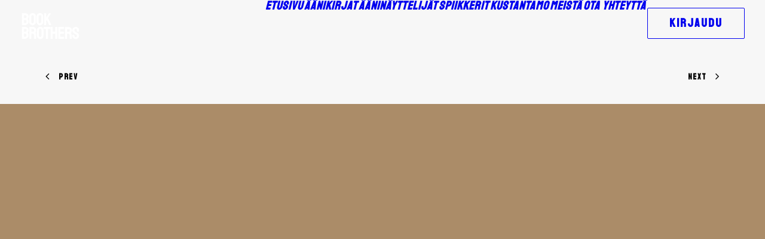

--- FILE ---
content_type: text/html; charset=UTF-8
request_url: https://bookbrothers.fi/voice_over/joe-absolom/
body_size: 18405
content:
<!DOCTYPE html>
<html class="no-touch" lang="fi" xmlns="http://www.w3.org/1999/xhtml">
<head>
<meta http-equiv="Content-Type" content="text/html; charset=UTF-8">
<meta name="viewport" content="width=device-width, initial-scale=1">
<link rel="profile" href="http://gmpg.org/xfn/11">
<link rel="pingback" href="https://bookbrothers.fi/xmlrpc.php">
<meta name='robots' content='index, follow, max-image-preview:large, max-snippet:-1, max-video-preview:-1' />

	<!-- This site is optimized with the Yoast SEO Premium plugin v26.7 (Yoast SEO v26.8-RC7) - https://yoast.com/product/yoast-seo-premium-wordpress/ -->
	<title>Joe Absolom - bookbrothers.fi</title>
	<link rel="canonical" href="https://bookbrothers.fi/voice_over/joe-absolom/" />
	<meta property="og:locale" content="fi_FI" />
	<meta property="og:type" content="article" />
	<meta property="og:title" content="Joe Absolom" />
	<meta property="og:url" content="https://bookbrothers.fi/voice_over/joe-absolom/" />
	<meta property="og:site_name" content="bookbrothers.fi" />
	<meta property="og:image" content="https://bookbrothers.fi/wp-content/uploads/2023/07/JOE-ABSOLOM.jpeg" />
	<meta property="og:image:width" content="146" />
	<meta property="og:image:height" content="146" />
	<meta property="og:image:type" content="image/jpeg" />
	<meta name="twitter:card" content="summary_large_image" />
	<script type="application/ld+json" class="yoast-schema-graph">{"@context":"https://schema.org","@graph":[{"@type":"WebPage","@id":"https://bookbrothers.fi/voice_over/joe-absolom/","url":"https://bookbrothers.fi/voice_over/joe-absolom/","name":"Joe Absolom - bookbrothers.fi","isPartOf":{"@id":"https://bookbrothers.fi/#website"},"primaryImageOfPage":{"@id":"https://bookbrothers.fi/voice_over/joe-absolom/#primaryimage"},"image":{"@id":"https://bookbrothers.fi/voice_over/joe-absolom/#primaryimage"},"thumbnailUrl":"https://bookbrothers.fi/wp-content/uploads/2023/07/JOE-ABSOLOM.jpeg","datePublished":"2023-07-31T11:07:36+00:00","breadcrumb":{"@id":"https://bookbrothers.fi/voice_over/joe-absolom/#breadcrumb"},"inLanguage":"fi","potentialAction":[{"@type":"ReadAction","target":["https://bookbrothers.fi/voice_over/joe-absolom/"]}]},{"@type":"ImageObject","inLanguage":"fi","@id":"https://bookbrothers.fi/voice_over/joe-absolom/#primaryimage","url":"https://bookbrothers.fi/wp-content/uploads/2023/07/JOE-ABSOLOM.jpeg","contentUrl":"https://bookbrothers.fi/wp-content/uploads/2023/07/JOE-ABSOLOM.jpeg","width":146,"height":146},{"@type":"BreadcrumbList","@id":"https://bookbrothers.fi/voice_over/joe-absolom/#breadcrumb","itemListElement":[{"@type":"ListItem","position":1,"name":"Home","item":"https://bookbrothers.fi/"},{"@type":"ListItem","position":2,"name":"Joe Absolom"}]},{"@type":"WebSite","@id":"https://bookbrothers.fi/#website","url":"https://bookbrothers.fi/","name":"bookbrothers.fi","description":"","potentialAction":[{"@type":"SearchAction","target":{"@type":"EntryPoint","urlTemplate":"https://bookbrothers.fi/?s={search_term_string}"},"query-input":{"@type":"PropertyValueSpecification","valueRequired":true,"valueName":"search_term_string"}}],"inLanguage":"fi"}]}</script>
	<!-- / Yoast SEO Premium plugin. -->


<link rel='dns-prefetch' href='//www.googletagmanager.com' />
<link rel='dns-prefetch' href='//fonts.googleapis.com' />
<link rel="alternate" type="application/rss+xml" title="bookbrothers.fi &raquo; syöte" href="https://bookbrothers.fi/feed/" />
<link rel="alternate" type="application/rss+xml" title="bookbrothers.fi &raquo; kommenttien syöte" href="https://bookbrothers.fi/comments/feed/" />
<link rel="alternate" title="oEmbed (JSON)" type="application/json+oembed" href="https://bookbrothers.fi/wp-json/oembed/1.0/embed?url=https%3A%2F%2Fbookbrothers.fi%2Fvoice_over%2Fjoe-absolom%2F" />
<link rel="alternate" title="oEmbed (XML)" type="text/xml+oembed" href="https://bookbrothers.fi/wp-json/oembed/1.0/embed?url=https%3A%2F%2Fbookbrothers.fi%2Fvoice_over%2Fjoe-absolom%2F&#038;format=xml" />
<style id='wp-img-auto-sizes-contain-inline-css' type='text/css'>
img:is([sizes=auto i],[sizes^="auto," i]){contain-intrinsic-size:3000px 1500px}
/*# sourceURL=wp-img-auto-sizes-contain-inline-css */
</style>
<link rel='stylesheet' id='tsvg-block-css-css' href='https://bookbrothers.fi/wp-content/plugins/gallery-videos/admin/css/tsvg-block.css?ver=2.4.9' type='text/css' media='all' />
<style id='wp-emoji-styles-inline-css' type='text/css'>

	img.wp-smiley, img.emoji {
		display: inline !important;
		border: none !important;
		box-shadow: none !important;
		height: 1em !important;
		width: 1em !important;
		margin: 0 0.07em !important;
		vertical-align: -0.1em !important;
		background: none !important;
		padding: 0 !important;
	}
/*# sourceURL=wp-emoji-styles-inline-css */
</style>
<link rel='stylesheet' id='wp-block-library-css' href='https://bookbrothers.fi/wp-includes/css/dist/block-library/style.min.css?ver=6.9' type='text/css' media='all' />
<style id='global-styles-inline-css' type='text/css'>
:root{--wp--preset--aspect-ratio--square: 1;--wp--preset--aspect-ratio--4-3: 4/3;--wp--preset--aspect-ratio--3-4: 3/4;--wp--preset--aspect-ratio--3-2: 3/2;--wp--preset--aspect-ratio--2-3: 2/3;--wp--preset--aspect-ratio--16-9: 16/9;--wp--preset--aspect-ratio--9-16: 9/16;--wp--preset--color--black: #000000;--wp--preset--color--cyan-bluish-gray: #abb8c3;--wp--preset--color--white: #ffffff;--wp--preset--color--pale-pink: #f78da7;--wp--preset--color--vivid-red: #cf2e2e;--wp--preset--color--luminous-vivid-orange: #ff6900;--wp--preset--color--luminous-vivid-amber: #fcb900;--wp--preset--color--light-green-cyan: #7bdcb5;--wp--preset--color--vivid-green-cyan: #00d084;--wp--preset--color--pale-cyan-blue: #8ed1fc;--wp--preset--color--vivid-cyan-blue: #0693e3;--wp--preset--color--vivid-purple: #9b51e0;--wp--preset--gradient--vivid-cyan-blue-to-vivid-purple: linear-gradient(135deg,rgb(6,147,227) 0%,rgb(155,81,224) 100%);--wp--preset--gradient--light-green-cyan-to-vivid-green-cyan: linear-gradient(135deg,rgb(122,220,180) 0%,rgb(0,208,130) 100%);--wp--preset--gradient--luminous-vivid-amber-to-luminous-vivid-orange: linear-gradient(135deg,rgb(252,185,0) 0%,rgb(255,105,0) 100%);--wp--preset--gradient--luminous-vivid-orange-to-vivid-red: linear-gradient(135deg,rgb(255,105,0) 0%,rgb(207,46,46) 100%);--wp--preset--gradient--very-light-gray-to-cyan-bluish-gray: linear-gradient(135deg,rgb(238,238,238) 0%,rgb(169,184,195) 100%);--wp--preset--gradient--cool-to-warm-spectrum: linear-gradient(135deg,rgb(74,234,220) 0%,rgb(151,120,209) 20%,rgb(207,42,186) 40%,rgb(238,44,130) 60%,rgb(251,105,98) 80%,rgb(254,248,76) 100%);--wp--preset--gradient--blush-light-purple: linear-gradient(135deg,rgb(255,206,236) 0%,rgb(152,150,240) 100%);--wp--preset--gradient--blush-bordeaux: linear-gradient(135deg,rgb(254,205,165) 0%,rgb(254,45,45) 50%,rgb(107,0,62) 100%);--wp--preset--gradient--luminous-dusk: linear-gradient(135deg,rgb(255,203,112) 0%,rgb(199,81,192) 50%,rgb(65,88,208) 100%);--wp--preset--gradient--pale-ocean: linear-gradient(135deg,rgb(255,245,203) 0%,rgb(182,227,212) 50%,rgb(51,167,181) 100%);--wp--preset--gradient--electric-grass: linear-gradient(135deg,rgb(202,248,128) 0%,rgb(113,206,126) 100%);--wp--preset--gradient--midnight: linear-gradient(135deg,rgb(2,3,129) 0%,rgb(40,116,252) 100%);--wp--preset--font-size--small: 13px;--wp--preset--font-size--medium: 20px;--wp--preset--font-size--large: 36px;--wp--preset--font-size--x-large: 42px;--wp--preset--spacing--20: 0.44rem;--wp--preset--spacing--30: 0.67rem;--wp--preset--spacing--40: 1rem;--wp--preset--spacing--50: 1.5rem;--wp--preset--spacing--60: 2.25rem;--wp--preset--spacing--70: 3.38rem;--wp--preset--spacing--80: 5.06rem;--wp--preset--shadow--natural: 6px 6px 9px rgba(0, 0, 0, 0.2);--wp--preset--shadow--deep: 12px 12px 50px rgba(0, 0, 0, 0.4);--wp--preset--shadow--sharp: 6px 6px 0px rgba(0, 0, 0, 0.2);--wp--preset--shadow--outlined: 6px 6px 0px -3px rgb(255, 255, 255), 6px 6px rgb(0, 0, 0);--wp--preset--shadow--crisp: 6px 6px 0px rgb(0, 0, 0);}:where(.is-layout-flex){gap: 0.5em;}:where(.is-layout-grid){gap: 0.5em;}body .is-layout-flex{display: flex;}.is-layout-flex{flex-wrap: wrap;align-items: center;}.is-layout-flex > :is(*, div){margin: 0;}body .is-layout-grid{display: grid;}.is-layout-grid > :is(*, div){margin: 0;}:where(.wp-block-columns.is-layout-flex){gap: 2em;}:where(.wp-block-columns.is-layout-grid){gap: 2em;}:where(.wp-block-post-template.is-layout-flex){gap: 1.25em;}:where(.wp-block-post-template.is-layout-grid){gap: 1.25em;}.has-black-color{color: var(--wp--preset--color--black) !important;}.has-cyan-bluish-gray-color{color: var(--wp--preset--color--cyan-bluish-gray) !important;}.has-white-color{color: var(--wp--preset--color--white) !important;}.has-pale-pink-color{color: var(--wp--preset--color--pale-pink) !important;}.has-vivid-red-color{color: var(--wp--preset--color--vivid-red) !important;}.has-luminous-vivid-orange-color{color: var(--wp--preset--color--luminous-vivid-orange) !important;}.has-luminous-vivid-amber-color{color: var(--wp--preset--color--luminous-vivid-amber) !important;}.has-light-green-cyan-color{color: var(--wp--preset--color--light-green-cyan) !important;}.has-vivid-green-cyan-color{color: var(--wp--preset--color--vivid-green-cyan) !important;}.has-pale-cyan-blue-color{color: var(--wp--preset--color--pale-cyan-blue) !important;}.has-vivid-cyan-blue-color{color: var(--wp--preset--color--vivid-cyan-blue) !important;}.has-vivid-purple-color{color: var(--wp--preset--color--vivid-purple) !important;}.has-black-background-color{background-color: var(--wp--preset--color--black) !important;}.has-cyan-bluish-gray-background-color{background-color: var(--wp--preset--color--cyan-bluish-gray) !important;}.has-white-background-color{background-color: var(--wp--preset--color--white) !important;}.has-pale-pink-background-color{background-color: var(--wp--preset--color--pale-pink) !important;}.has-vivid-red-background-color{background-color: var(--wp--preset--color--vivid-red) !important;}.has-luminous-vivid-orange-background-color{background-color: var(--wp--preset--color--luminous-vivid-orange) !important;}.has-luminous-vivid-amber-background-color{background-color: var(--wp--preset--color--luminous-vivid-amber) !important;}.has-light-green-cyan-background-color{background-color: var(--wp--preset--color--light-green-cyan) !important;}.has-vivid-green-cyan-background-color{background-color: var(--wp--preset--color--vivid-green-cyan) !important;}.has-pale-cyan-blue-background-color{background-color: var(--wp--preset--color--pale-cyan-blue) !important;}.has-vivid-cyan-blue-background-color{background-color: var(--wp--preset--color--vivid-cyan-blue) !important;}.has-vivid-purple-background-color{background-color: var(--wp--preset--color--vivid-purple) !important;}.has-black-border-color{border-color: var(--wp--preset--color--black) !important;}.has-cyan-bluish-gray-border-color{border-color: var(--wp--preset--color--cyan-bluish-gray) !important;}.has-white-border-color{border-color: var(--wp--preset--color--white) !important;}.has-pale-pink-border-color{border-color: var(--wp--preset--color--pale-pink) !important;}.has-vivid-red-border-color{border-color: var(--wp--preset--color--vivid-red) !important;}.has-luminous-vivid-orange-border-color{border-color: var(--wp--preset--color--luminous-vivid-orange) !important;}.has-luminous-vivid-amber-border-color{border-color: var(--wp--preset--color--luminous-vivid-amber) !important;}.has-light-green-cyan-border-color{border-color: var(--wp--preset--color--light-green-cyan) !important;}.has-vivid-green-cyan-border-color{border-color: var(--wp--preset--color--vivid-green-cyan) !important;}.has-pale-cyan-blue-border-color{border-color: var(--wp--preset--color--pale-cyan-blue) !important;}.has-vivid-cyan-blue-border-color{border-color: var(--wp--preset--color--vivid-cyan-blue) !important;}.has-vivid-purple-border-color{border-color: var(--wp--preset--color--vivid-purple) !important;}.has-vivid-cyan-blue-to-vivid-purple-gradient-background{background: var(--wp--preset--gradient--vivid-cyan-blue-to-vivid-purple) !important;}.has-light-green-cyan-to-vivid-green-cyan-gradient-background{background: var(--wp--preset--gradient--light-green-cyan-to-vivid-green-cyan) !important;}.has-luminous-vivid-amber-to-luminous-vivid-orange-gradient-background{background: var(--wp--preset--gradient--luminous-vivid-amber-to-luminous-vivid-orange) !important;}.has-luminous-vivid-orange-to-vivid-red-gradient-background{background: var(--wp--preset--gradient--luminous-vivid-orange-to-vivid-red) !important;}.has-very-light-gray-to-cyan-bluish-gray-gradient-background{background: var(--wp--preset--gradient--very-light-gray-to-cyan-bluish-gray) !important;}.has-cool-to-warm-spectrum-gradient-background{background: var(--wp--preset--gradient--cool-to-warm-spectrum) !important;}.has-blush-light-purple-gradient-background{background: var(--wp--preset--gradient--blush-light-purple) !important;}.has-blush-bordeaux-gradient-background{background: var(--wp--preset--gradient--blush-bordeaux) !important;}.has-luminous-dusk-gradient-background{background: var(--wp--preset--gradient--luminous-dusk) !important;}.has-pale-ocean-gradient-background{background: var(--wp--preset--gradient--pale-ocean) !important;}.has-electric-grass-gradient-background{background: var(--wp--preset--gradient--electric-grass) !important;}.has-midnight-gradient-background{background: var(--wp--preset--gradient--midnight) !important;}.has-small-font-size{font-size: var(--wp--preset--font-size--small) !important;}.has-medium-font-size{font-size: var(--wp--preset--font-size--medium) !important;}.has-large-font-size{font-size: var(--wp--preset--font-size--large) !important;}.has-x-large-font-size{font-size: var(--wp--preset--font-size--x-large) !important;}
/*# sourceURL=global-styles-inline-css */
</style>

<style id='classic-theme-styles-inline-css' type='text/css'>
/*! This file is auto-generated */
.wp-block-button__link{color:#fff;background-color:#32373c;border-radius:9999px;box-shadow:none;text-decoration:none;padding:calc(.667em + 2px) calc(1.333em + 2px);font-size:1.125em}.wp-block-file__button{background:#32373c;color:#fff;text-decoration:none}
/*# sourceURL=/wp-includes/css/classic-themes.min.css */
</style>
<link rel='stylesheet' id='contact-form-7-css' href='https://bookbrothers.fi/wp-content/plugins/contact-form-7/includes/css/styles.css?ver=6.1.4' type='text/css' media='all' />
<link rel='stylesheet' id='tsvg-fonts-css' href='https://bookbrothers.fi/wp-content/plugins/gallery-videos/public/css/tsvg-fonts.css?ver=2.4.9' type='text/css' media='all' />
<link rel='stylesheet' id='uncodefont-google-css' href='//fonts.googleapis.com/css?family=Staatliches%3Aregular%7CSpectral%3A200%2C200italic%2C300%2C300italic%2Cregular%2Citalic%2C500%2C500italic%2C600%2C600italic%2C700%2C700italic%2C800%2C800italic%7CPoppins%3A100%2C100italic%2C200%2C200italic%2C300%2C300italic%2Cregular%2Citalic%2C500%2C500italic%2C600%2C600italic%2C700%2C700italic%2C800%2C800italic%2C900%2C900italic&#038;subset=latin%2Clatin-ext%2Ccyrillic%2Cvietnamese%2Cdevanagari&#038;ver=2.8.7' type='text/css' media='all' />
<link rel='stylesheet' id='uncode-privacy-css' href='https://bookbrothers.fi/wp-content/plugins/uncode-privacy/assets/css/uncode-privacy-public.css?ver=2.2.7' type='text/css' media='all' />
<link rel='stylesheet' id='wpml-legacy-dropdown-0-css' href='https://bookbrothers.fi/wp-content/plugins/sitepress-multilingual-cms/templates/language-switchers/legacy-dropdown/style.min.css?ver=1' type='text/css' media='all' />
<link rel='stylesheet' id='wpml-legacy-horizontal-list-0-css' href='https://bookbrothers.fi/wp-content/plugins/sitepress-multilingual-cms/templates/language-switchers/legacy-list-horizontal/style.min.css?ver=1' type='text/css' media='all' />
<style id='wpml-legacy-horizontal-list-0-inline-css' type='text/css'>
.wpml-ls-statics-footer a, .wpml-ls-statics-footer .wpml-ls-sub-menu a, .wpml-ls-statics-footer .wpml-ls-sub-menu a:link, .wpml-ls-statics-footer li:not(.wpml-ls-current-language) .wpml-ls-link, .wpml-ls-statics-footer li:not(.wpml-ls-current-language) .wpml-ls-link:link {color:#444444;background-color:#ffffff;}.wpml-ls-statics-footer .wpml-ls-sub-menu a:hover,.wpml-ls-statics-footer .wpml-ls-sub-menu a:focus, .wpml-ls-statics-footer .wpml-ls-sub-menu a:link:hover, .wpml-ls-statics-footer .wpml-ls-sub-menu a:link:focus {color:#000000;background-color:#eeeeee;}.wpml-ls-statics-footer .wpml-ls-current-language > a {color:#444444;background-color:#ffffff;}.wpml-ls-statics-footer .wpml-ls-current-language:hover>a, .wpml-ls-statics-footer .wpml-ls-current-language>a:focus {color:#000000;background-color:#eeeeee;}
/*# sourceURL=wpml-legacy-horizontal-list-0-inline-css */
</style>
<link rel='stylesheet' id='wpml-menu-item-0-css' href='https://bookbrothers.fi/wp-content/plugins/sitepress-multilingual-cms/templates/language-switchers/menu-item/style.min.css?ver=1' type='text/css' media='all' />
<link rel='stylesheet' id='uncode-style-css' href='https://bookbrothers.fi/wp-content/themes/uncode/library/css/style.css?ver=1816803704' type='text/css' media='all' />
<style id='uncode-style-inline-css' type='text/css'>

@media (min-width: 960px) { 
		.limit-width { max-width: 1200px; margin: auto;}
		.menu-container:not(.grid-filters) .menu-horizontal ul.menu-smart .megamenu-block-wrapper > .vc_row[data-parent="true"].limit-width:not(.row-parent-limit) { max-width: calc(1200px - 72px); }
		}
body.menu-custom-padding .col-lg-0.logo-container, body.menu-custom-padding .col-lg-2.logo-container, body.menu-custom-padding .col-lg-12 .logo-container, body.menu-custom-padding .col-lg-4.logo-container { padding-top: 9px; padding-bottom: 9px; }
body.menu-custom-padding .col-lg-0.logo-container.shrinked, body.menu-custom-padding .col-lg-2.logo-container.shrinked, body.menu-custom-padding .col-lg-12 .logo-container.shrinked, body.menu-custom-padding .col-lg-4.logo-container.shrinked { padding-top: 0px; padding-bottom: 0px; }
@media (max-width: 959px) { body.menu-custom-padding .menu-container .logo-container { padding-top: 0px !important; padding-bottom: 0px !important; } }
#changer-back-color { transition: background-color 1000ms cubic-bezier(0.25, 1, 0.5, 1) !important; } #changer-back-color > div { transition: opacity 1000ms cubic-bezier(0.25, 1, 0.5, 1) !important; } body.bg-changer-init.disable-hover .main-wrapper .style-light,  body.bg-changer-init.disable-hover .main-wrapper .style-light h1,  body.bg-changer-init.disable-hover .main-wrapper .style-light h2, body.bg-changer-init.disable-hover .main-wrapper .style-light h3, body.bg-changer-init.disable-hover .main-wrapper .style-light h4, body.bg-changer-init.disable-hover .main-wrapper .style-light h5, body.bg-changer-init.disable-hover .main-wrapper .style-light h6, body.bg-changer-init.disable-hover .main-wrapper .style-light a, body.bg-changer-init.disable-hover .main-wrapper .style-dark, body.bg-changer-init.disable-hover .main-wrapper .style-dark h1, body.bg-changer-init.disable-hover .main-wrapper .style-dark h2, body.bg-changer-init.disable-hover .main-wrapper .style-dark h3, body.bg-changer-init.disable-hover .main-wrapper .style-dark h4, body.bg-changer-init.disable-hover .main-wrapper .style-dark h5, body.bg-changer-init.disable-hover .main-wrapper .style-dark h6, body.bg-changer-init.disable-hover .main-wrapper .style-dark a { transition: color 1000ms cubic-bezier(0.25, 1, 0.5, 1) !important; }
/*# sourceURL=uncode-style-inline-css */
</style>
<link rel='stylesheet' id='uncode-icons-css' href='https://bookbrothers.fi/wp-content/themes/uncode/library/css/uncode-icons.css?ver=1816803704' type='text/css' media='all' />
<link rel='stylesheet' id='uncode-custom-style-css' href='https://bookbrothers.fi/wp-content/themes/uncode/library/css/style-custom.css?ver=1816803704' type='text/css' media='all' />
<style id='uncode-custom-style-inline-css' type='text/css'>
.sidebar, .sl-bubble{font-family:Staatliches, -apple-system,BlinkMacSystemFont,"Segoe UI",Roboto,Oxygen-Sans,Ubuntu,Cantarell,"Helvetica Neue",sans-serif !important;}#shortlistsubmit{float:none;}.dontshow {display:none !important;}.popup{font-family:Poppins !important;position:fixed;top:0;bottom:0;left:0;right:0;background:rgba(0, 0, 0, 0.7);visibility:hidden;opacity:1.0;z-index:10002;overflow-y:scroll;}.popup form input,.popup form textarea{font-size:16px;}#mainosrefet {padding-left:60px !important;background-color:#e6e0d3 !important;}.popup-inner{margin:70px auto;padding:20px;background:#ab8c68;border-radius:5px;width:50%;position:relative;}@media only screen and (max-width:1000px) {.popup-inner{ width:75%;}}.popup-close{position:absolute;right:0;top:0;font-size:20px;}.popup form label{color:white;}.popup form textarea{color:black;}.popup form input{color:black;max-width:100%;}.sl-bubble{cursor:pointer;position:fixed;bottom:10%;width:30%;min-width:150px;max-width:150px;right:0;padding:10px;color:black;text-transform:uppercase;background:cyan;border-radius:10px;visibility:hidden;opacity:1.0;z-index:9;}.sl-bubble>div {display:inline-block;}.sl-bubble-title{right:20px;position:absolute;font-size:18px;}#slclear,#slshare{display:inline-block;}#requestpricing{background:cyan;}#sl-bubble-number{background:url("https://bookbrothers.fi/wp-content/uploads/2023/08/heart-full.svg");width:24px;background-size:contain;height:24px;display:inline-block;text-align:center;font-weight:300;font-family:Spectral, -apple-system,BlinkMacSystemFont,"Segoe UI",Roboto,Oxygen-Sans,Ubuntu,Cantarell,"Helvetica Neue",sans-serif;}.sidebar{position:fixed;top:20%;bottom:10%;width:30%;min-width:250px;max-width:350px;right:0;background:#eeeeee;border-radius:16px 0 0 16px;visibility:hidden;opacity:1.0;z-index:9;overflow-y:auto;text-transform:uppercase;}#sl-sidebar-close {margin:0;}.shortlist-view{padding:10px;right:0;position:relative;margin-top:30px;}.shortlist-view>div{border-radius:5px;background:#e3dacc;margin:5px;padding:5px;text-align:center;}.shortlist-view>div>div,.shortlist-view>div>button{display:inline-block;}.sl-play{width:15%;background:none;}.sl-play:before{content:"\e098";font-family:'uncodeicon';}.playing:before{content:"\f04c";font-family:'uncodeicon';}.sl-entry-name{width:70%;}.sl-remove{width:15%;background:none;}.sl-remove:before{content:"\f00d";font-family:'uncodeicon';}.sidebar button {display:block;border-radius:5px;}.sidebar>button{margin:10px;padding:5px;background:#e3dacc;}.vo-inputs {padding-right:24px;}.fwpl-layout.el-9ojqw9 .fwpl-result {padding:10px !important;}.fwpl-item.va-name {margin-left:11px;}#vo-cont {max-width:1000px;margin:0 auto;}.pager-cont {width:100%;padding:10px;}.vo-share, .aboutme, .vo-sl {display:inline-block;min-width:24px;cursor:pointer;}.vo-sl {width:24px;}.vo-share {float:right;}.aboutme-content {display:none;}.aboutme img {width:24px;}.aboutme div {display:inline-block;padding:0px 8px;margin:0;line-height:24px;height:24px;vertical-align:top;}.vofooter {width:100%;padding:11px 15px 0px 11px !important;}.voimg {}.voimg img {border-radius:50%;}#logos {display:grid;justify-content:center;grid-template-columns:auto auto auto auto auto auto auto auto;align-content:center;align-items:center;gap:16px;}.mejs-controls a.mejs-horizontal-volume-slider {display:none !important;}.mejs-container .mejs-controls div {background-color:white !important;background-color:#ab8c68 !important;}.mejs-container .mejs-controls {background-color:transparent !important;}.mejs-controls .mejs-play button:before {color:white;text-indent:5px;}.mejs-container .mejs-controls .mejs-time span {color:white;padding-left:10px;}.mejs-mediaelement {background:white;background-color:#ab8c68 !important;}.mejs__player {width:100% !important;}.mejs-controls .mejs-mute button:before,.mejs-controls .mejs-pause button:before,.mejs-controls .mejs-unmute button:before{color:white;}.mejs-controls .mejs-time-rail .mejs-time-current {background:black;}.mejs-controls .mejs-time-rail .mejs-time-total {background:white;}.fcomplete-wrap {z-index:1000;}#maincta {color:#ab8c68 !important;;padding:26px !important;}#maincta:hover {color:white !important;}#maincta-lohko {color:#ab8c68 !important;;padding:26px !important;letter-spacing:0.5px;}#maincta-lohko:hover {color:white !important;}body:not(.menu-force-opacity):not(.menu-scroll-transparency:not(.navbar-hover)) .menu-primary.is_stuck:not(.menu-mobile-transparent) .menu-container {box-shadow:none !important;}.facetwp-template{text-align:left !important;}.facetwp-facet.facetwp-facet-voice_actor_age.facetwp-type-dropdown{width:150px;}.fwpl-layout.el-9ojqw9 {grid-gap:30px !important;}.facetwp-facet.facetwp-facet-pager_.facetwp-type-pager {text-align:center;}input.facetwp-autocomplete.fcomplete-enabled {display:inline-block;text-align:center;}.menu-overlay .vmenu-container span.menu-item-description {padding-top:0 !important;margin-bottom:0 !important;}::-webkit-credentials-auto-fill-button {visibility:hidden;position:absolute;right:0;}body[class*=hmenu-]:not(.hormenu-position-right) .menu-borders:not(.needs-after):not(.menu-h-borders) .navbar-nav:not(.navbar-cta) + .navbar-nav-last > *:first-child, body[class*=hmenu-]:not(.hormenu-position-right) .menu-borders:not(.needs-after):not(.menu-h-borders) .navbar-nav + .navbar-cta:not(.hmenu-center-split-child) > *:first-child {border-left-style:none;}.style-color-163930-bg {background-color:transparent;}.row-menu-inner > div:not(.logo-container) {padding-right:80px;}.tmb .t-entry-visual { }.tmb .t-entry-visual img {padding:0;}.t-entry-meta span {font-size:14px !important;font-style:normal;}h3.t-entry-title.h6.title-scale {font-size:20px;font-style:italic;}.font-family-menu, .menu-container:not(.grid-filters) ul.menu-smart, .top-menu.top-menu-enhanced ul.menu-smart, .menu-container:not(.grid-filters) ul.menu-smart a:not(.social-menu-link):not(.vc_control-btn), .top-menu.top-menu-enhanced ul.menu-smart a:not(.social-menu-link):not(.vc_control-btn), .burger-label, .overlay .overlay-search-wrapper .search-container form .search-container-inner input {font-style:italic;}.t-entry-meta {font-family:Staatliches, -apple-system,BlinkMacSystemFont,"Segoe UI",Roboto,Oxygen-Sans,Ubuntu,Cantarell,"Helvetica Neue",sans-serif;font-size:20px !important;font-style:italic;}.tmb .t-entry p.t-entry-meta span, .tmb .t-entry p.t-entry-comments, .tmb .t-entry p.t-entry-author span.tmb-username-wrap {font-size:20px;}.double-gutter > div > .tmb, .double-gutter > .owl-carousel .tmb {padding-right:0px !important;}.tmb .t-entry-text {text-align:left !important;}input.wpcf7-form-control.wpcf7-text.wpcf7-validates-as-required.form-fluid::placeholder {color:black;font-family:'Staatliches';padding:13px;}.post-password-form input[type="password"] {display:block !important;color:black;}form input[type="submit"] {width:auto !important;color:black;}form.post-password-form p {text-align:left !important;color:white;}img.wp-image-75 {padding-left:25px !important;width:60%;}.text-small, .text-small > * {font-size:12px;}a[href^="mailto:"]{ color:white;text-decoration:underline;}a.pushed.lbox-trigger-item {pointer-events:none;}.tmb .t-entry p.t-entry-meta span {display:block;font-weight:600;font-size:20px !important;font-style:italic;letter-spacing:1px;}textarea#your-message::placeholder {color:black;font-family:'Staatliches';padding:13px;}.wpcf7-inline-wrapper .wpcf7-inline-field {padding:0px !important;margin:0 !important;}.wpcf7-inline-wrapper + .wpcf7-inline-wrapper {padding:0px !important;margin:0 !important;}.wpcf7-inline-wrapper .wpcf7-inline-field input:not([type="checkbox"]), .wpcf7-inline-wrapper .wpcf7-inline-field input:not([type="radio"]) {background:none;border-color:black;border-radius:0px;border-width:1px;border-top-width:1px;border-left-width:1px;border-right-width:0px;border-bottom-width:0px;}textarea#your-message {background:none;border-color:black;border-radius:0px;margin:0;border-width:1px;color:black;}.cf7-row {display:flex;gap:1rem;}.cf7-col {flex:1;text-align:left;}.cf7-col input[type="text"],.cf7-col input[type="email"]{width:100%;text-align:left;}@media (max-width:768px) {.cf7-row {flex-direction:column;}}.wpcf7 span.wpcf7-not-valid-tip {color:white !important;background-color:#ab8c68;margin:0 !important;}.wpcf7 form.failed .wpcf7-response-output, .wpcf7 form.aborted .wpcf7-response-output {color:black;}.wpcf7 form.invalid .wpcf7-response-output, .wpcf7 form.unaccepted .wpcf7-response-output, .wpcf7 form.payment-required .wpcf7-response-output {color:black;}#empty-front {padding-top:35px !important;}input#bbborder {border-right-width:1px;}.lines-button .lines:before {top:10px;}.lines-button .lines:after {top:-10px;}.lines-button .lines, .lines-button .lines:before, .lines-button .lines:after, .lines-button .lines > span {height:4px;width:50px;}.lines-button .lines:before, .lines-button .lines:after, .lines-button .lines > span {transform-origin:unset !important;}.facetwp-facet {color:black;}.fwpl-item {font-size:12px;display:inline-block;padding:0;font-weight:400;}.fwpl-item.audiodemo {padding-top:8px;display:block;}.fwpl-item.va-name {font-size:20px;}button.facetwp-reset {padding-top:5px;padding-bottom:5px;padding-left:15px;padding-right:15px;}button.facetwp-load-more {font-weight:400 !important;font-family:Staatliches, -apple-system,BlinkMacSystemFont,"Segoe UI",Roboto,Oxygen-Sans,Ubuntu,Cantarell,"Helvetica Neue",sans-serif !important;text-transform:uppercase;padding-top:5px;padding-bottom:5px;padding-left:15px;padding-right:15px;}input.facetwp-autocomplete-update {display:none;}.facetwp-template {font-weight:600 !important;font-family:Staatliches, -apple-system,BlinkMacSystemFont,"Segoe UI",Roboto,Oxygen-Sans,Ubuntu,Cantarell,"Helvetica Neue",sans-serif !important;text-transform:uppercase;}#vasearch, .vasearch {display:flex;gap:10px;FLEX-WRAP:wrap;font-weight:400 !important;font-family:Staatliches, -apple-system,BlinkMacSystemFont,"Segoe UI",Roboto,Oxygen-Sans,Ubuntu,Cantarell,"Helvetica Neue",sans-serif !important;text-transform:uppercase;margin-bottom:16px;font-size:16px;}.vasearch-results {display:block;padding-top:16px;}.vasearchitem {flex:1;}.vasearchitem label {margin-bottom:5px;display:inline-block;font-size:20px !important;}.fs-wrap.multiple {padding-top:10px;}.fs-wrap {width:150px !important;}.facetwp-facet {margin-bottom:0 !important;}.facetwp-facet.facetwp-facet-reset.facetwp-type-reset {padding-top:10px;}.facetwp-facet.facetwp-facet-booklang.facetwp-type-checkboxes {padding-top:10px;}.facetwp-facet.facetwp-facet-dialect.facetwp-type-checkboxes {padding-top:10px;}.uncell.vc_custom_1675712505141.single-block-padding {padding-left:300px !important;}select.facetwp-dropdown, .facetwp-autocomplete {padding:5px 0;}input.facetwp-autocomplete.fcomplete-enabled::placeholder {color:black;}input[type="text"]::placeholder {color:black;}.fs-search {display:none;}.post-content .post-title {font-style:italic;}.wpml-ls-legacy-list-horizontal.wpml-ls-statics-footer {display:none;}.otgs-development-site-front-end {display:none;}.unscroll-horizontal .row .uncoltable {min-height:30vh !important;}.wpb_column.pos-top.pos-center.align_center.align_center_tablet.align_center_mobile.column_parent.col-lg-12.tiivisteksti.single-internal-gutter {padding-left:250px!important;padding-right:250px!important;}.portfoliopics{margin:0px;}@media only screen and (max-width:1000px) {.uncell.vc_custom_1675712505141.single-block-padding {padding-left:50px;}#mainosrefet {padding-left:0px !important;}}@media only screen and (max-width:960px) {body.menu-mobile-centered .main-menu-container .menu-horizontal .menu-horizontal-inner ul.menu-smart li.menu-item > a, body.menu-mobile-centered .vmenu-container .vmenu-row-wrapper .vmenu-wrap-cell ul.menu-smart li.menu-item > a, body.menu-mobile-centered .overlay-menu .navbar-main .menu-sidebar-inner ul.menu-smart li.menu-item > a, body.menu-mobile-centered .main-menu-container .menu-horizontal .menu-horizontal-inner ul.menu-smart li.menu-item-link > a, body.menu-mobile-centered .vmenu-container .vmenu-row-wrapper .vmenu-wrap-cell ul.menu-smart li.menu-item-link > a, body.menu-mobile-centered .overlay-menu .navbar-main .menu-sidebar-inner ul.menu-smart li.menu-item-link > a {font-size:6vw !important;}.unscroll-horizontal .row .uncoltable {min-height:20vh;}.portfoliopics{margin:80px;}div#pin_wrap_0 {transform:none !important;}.vc_row .hor-scroll-198581:not(.hor-scroll-relative) .tmb {padding-bottom:20px;}}@media only screen and (max-width:900px) {form input[type="submit"] {width:auto !important;}.row-menu-inner > div:not(.logo-container) {padding-right:0px;}.single-h-padding#masthead .row-menu .row-menu-inner, .single-h-padding.top-menu.navbar .row-menu .row-menu-inner, .single-h-padding#masthead .overlay.overlay-search .overlay-search-wrapper, .single-h-padding.top-menu.navbar .overlay.overlay-search .overlay-search-wrapper {padding-left:0px;padding-right:0px;padding-top:0px;}#headelement{margin-right:250px;}.valokuvat {width:100% !important;padding:0 !important;margin:0 !important;}.uncell.vc_custom_1668692525428.no-block-padding {padding:0 !IMPORTANT;margin:0 !important;}.wpb_column.pos-top.pos-center.align_center.align_center_tablet.align_center_mobile.column_parent.col-lg-12.tiivisteksti.single-internal-gutter {padding:0 !important;}.single-block-padding { padding:0;}.fs-wrap {width:150px !important;}.facetwp-facet.facetwp-facet-voice_actor_age.facetwp-type-dropdown {width:150px;}}@media only screen and (max-width:830px) {.uncell.vc_custom_1675712505141.single-block-padding {padding-left:0px;} }@media only screen and (max-width:750px) {.fwpl-layout.el-9ojqw9 {grid-gap:10px !important;}}@media only screen and (max-width:660px) {body .facetwp-template .fwpl-layout, body .facetwp-template-static .fwpl-layout {grid-template-columns:1fr;}.fwpl-layout, .fwpl-row {padding-bottom:5px;}.fontsize-422732 {font-size:62px;}span.btn-container {text-align:center !important;}.aseta-keskelle {transform-origin:center !important;text-align:center !important;}}@media only screen and (max-width:600px) {#logos {grid-template-columns:auto auto auto auto auto auto;}.t-entry-meta {text-align:left !important;}.t-entry p {text-align:left !important;}.half-gutter > div > .tmb, .half-gutter > .owl-carousel .tmb {padding-left:20px;}.uncell.vc_custom_1675713490744.no-block-padding.parallax-el {padding-left:65px !important;}#vasearch, .vasearch {display:block;}.fwpl-layout.el-9ojqw9 {grid-gap:30px !important;}.vasearchitem {flex:0;margin-bottom:10px;}div#headfont {padding-top:140px;padding-left:0;padding-right:140px !important;}.fontsize-422732 {font-size:54px;}#headelement{padding-left:0;}.t-entry-visual {width:90% !important;}.grid-wrapper.grid-inner-padding.single-gutter, .grid-wrapper.grid-inner-padding.cssgrid-single-gutter {padding-left:42px !important;padding-right:50px !important;}.single-gutter > div > .tmb, .single-gutter > .owl-carousel .tmb {padding-right:0;}#empty-front {padding-top:0 !important;}#ourwork {height:100% !important;}.style-metro .tmb .t-inside .t-entry-visual .t-entry-visual-tc .t-entry-visual-cont {height:auto;padding-left:6px;width:100% !important;}#companies {width:100% !important;margin-left:160px;}.portfoliopics{margin:20px;}}@media only screen and (max-width:500px) {}.footer-override-link-color-white a {color:white !important;}
/*# sourceURL=uncode-custom-style-inline-css */
</style>
<link rel='stylesheet' id='chld_thm_cfg_child-css' href='https://bookbrothers.fi/wp-content/themes/uncode-child/style.css?ver=2.8.8.1742744854' type='text/css' media='all' />
<!--n2css--><!--n2js--><script type="text/javascript" id="wpml-cookie-js-extra">
/* <![CDATA[ */
var wpml_cookies = {"wp-wpml_current_language":{"value":"fi","expires":1,"path":"/"}};
var wpml_cookies = {"wp-wpml_current_language":{"value":"fi","expires":1,"path":"/"}};
//# sourceURL=wpml-cookie-js-extra
/* ]]> */
</script>
<script type="text/javascript" src="https://bookbrothers.fi/wp-content/plugins/sitepress-multilingual-cms/res/js/cookies/language-cookie.js?ver=486900" id="wpml-cookie-js" defer="defer" data-wp-strategy="defer"></script>
<script type="text/javascript" src="https://bookbrothers.fi/wp-includes/js/jquery/jquery.min.js?ver=3.7.1" id="jquery-core-js"></script>
<script type="text/javascript" src="https://bookbrothers.fi/wp-includes/js/jquery/jquery-migrate.min.js?ver=3.4.1" id="jquery-migrate-js"></script>
<script type="text/javascript" src="https://bookbrothers.fi/wp-content/plugins/sitepress-multilingual-cms/templates/language-switchers/legacy-dropdown/script.min.js?ver=1" id="wpml-legacy-dropdown-0-js"></script>
<script type="text/javascript" id="uncode-init-js-extra">
/* <![CDATA[ */
var SiteParameters = {"days":"days","hours":"hours","minutes":"minutes","seconds":"seconds","constant_scroll":"on","scroll_speed":"2","parallax_factor":"0.25","loading":"Loading\u2026","slide_name":"slide","slide_footer":"footer","ajax_url":"https://bookbrothers.fi/wp-admin/admin-ajax.php","nonce_adaptive_images":"15da5d4760","nonce_srcset_async":"e1646ce1cf","enable_debug":"","block_mobile_videos":"","is_frontend_editor":"","main_width":["1200","px"],"mobile_parallax_allowed":"","listen_for_screen_update":"1","wireframes_plugin_active":"1","sticky_elements":"off","resize_quality":"90","register_metadata":"","bg_changer_time":"1000","update_wc_fragments":"1","optimize_shortpixel_image":"","menu_mobile_offcanvas_gap":"45","custom_cursor_selector":"[href], .trigger-overlay, .owl-next, .owl-prev, .owl-dot, input[type=\"submit\"], input[type=\"checkbox\"], button[type=\"submit\"], a[class^=\"ilightbox\"], .ilightbox-thumbnail, .ilightbox-prev, .ilightbox-next, .overlay-close, .unmodal-close, .qty-inset \u003E span, .share-button li, .uncode-post-titles .tmb.tmb-click-area, .btn-link, .tmb-click-row .t-inside, .lg-outer button, .lg-thumb img, a[data-lbox], .uncode-close-offcanvas-overlay, .uncode-nav-next, .uncode-nav-prev, .uncode-nav-index","mobile_parallax_animation":"","lbox_enhanced":"1","native_media_player":"","vimeoPlayerParams":"?autoplay=0","ajax_filter_key_search":"key","ajax_filter_key_unfilter":"unfilter","index_pagination_disable_scroll":"","index_pagination_scroll_to":"","uncode_wc_popup_cart_qty":"","disable_hover_hack":"","uncode_nocookie":"","menuHideOnClick":"1","menuShowOnClick":"","smoothScroll":"","smoothScrollDisableHover":"","smoothScrollQuery":"960","uncode_force_onepage_dots":"","uncode_smooth_scroll_safe":"","uncode_lb_add_galleries":", .gallery","uncode_lb_add_items":", .gallery .gallery-item a","uncode_prev_label":"Previous","uncode_next_label":"Next","uncode_slide_label":"Slide","uncode_share_label":"Share on %","uncode_has_ligatures":"","uncode_is_accessible":"","uncode_carousel_itemSelector":"*:not(.hidden)","uncode_limit_width":"1200px"};
//# sourceURL=uncode-init-js-extra
/* ]]> */
</script>
<script type="text/javascript" src="https://bookbrothers.fi/wp-content/themes/uncode/library/js/init.js?ver=1816803704" id="uncode-init-js"></script>

<!-- Google tag (gtag.js) snippet added by Site Kit -->
<!-- Google Analytics snippet added by Site Kit -->
<script type="text/javascript" src="https://www.googletagmanager.com/gtag/js?id=GT-T9L6WRM3" id="google_gtagjs-js" async></script>
<script type="text/javascript" id="google_gtagjs-js-after">
/* <![CDATA[ */
window.dataLayer = window.dataLayer || [];function gtag(){dataLayer.push(arguments);}
gtag("set","linker",{"domains":["bookbrothers.fi"]});
gtag("js", new Date());
gtag("set", "developer_id.dZTNiMT", true);
gtag("config", "GT-T9L6WRM3");
 window._googlesitekit = window._googlesitekit || {}; window._googlesitekit.throttledEvents = []; window._googlesitekit.gtagEvent = (name, data) => { var key = JSON.stringify( { name, data } ); if ( !! window._googlesitekit.throttledEvents[ key ] ) { return; } window._googlesitekit.throttledEvents[ key ] = true; setTimeout( () => { delete window._googlesitekit.throttledEvents[ key ]; }, 5 ); gtag( "event", name, { ...data, event_source: "site-kit" } ); }; 
//# sourceURL=google_gtagjs-js-after
/* ]]> */
</script>
<script></script><link rel="https://api.w.org/" href="https://bookbrothers.fi/wp-json/" /><link rel="alternate" title="JSON" type="application/json" href="https://bookbrothers.fi/wp-json/wp/v2/voice-over/3681" /><link rel="EditURI" type="application/rsd+xml" title="RSD" href="https://bookbrothers.fi/xmlrpc.php?rsd" />
<meta name="generator" content="WordPress 6.9" />
<link rel='shortlink' href='https://bookbrothers.fi/?p=3681' />
<meta name="generator" content="WPML ver:4.8.6 stt:1,18,3;" />
<meta name="generator" content="Site Kit by Google 1.170.0" /><meta name="google-site-verification" content="jNuy6KMrzECFRBr8Bbg2hulJURvs_zS51AL4Vp42RBQ"><meta name="generator" content="Powered by Slider Revolution 6.7.38 - responsive, Mobile-Friendly Slider Plugin for WordPress with comfortable drag and drop interface." />
<link rel="icon" href="https://bookbrothers.fi/wp-content/uploads/2024/08/cropped-Untitled-design-8-32x32.png" sizes="32x32" />
<link rel="icon" href="https://bookbrothers.fi/wp-content/uploads/2024/08/cropped-Untitled-design-8-192x192.png" sizes="192x192" />
<link rel="apple-touch-icon" href="https://bookbrothers.fi/wp-content/uploads/2024/08/cropped-Untitled-design-8-180x180.png" />
<meta name="msapplication-TileImage" content="https://bookbrothers.fi/wp-content/uploads/2024/08/cropped-Untitled-design-8-270x270.png" />
<script>function setREVStartSize(e){
			//window.requestAnimationFrame(function() {
				window.RSIW = window.RSIW===undefined ? window.innerWidth : window.RSIW;
				window.RSIH = window.RSIH===undefined ? window.innerHeight : window.RSIH;
				try {
					var pw = document.getElementById(e.c).parentNode.offsetWidth,
						newh;
					pw = pw===0 || isNaN(pw) || (e.l=="fullwidth" || e.layout=="fullwidth") ? window.RSIW : pw;
					e.tabw = e.tabw===undefined ? 0 : parseInt(e.tabw);
					e.thumbw = e.thumbw===undefined ? 0 : parseInt(e.thumbw);
					e.tabh = e.tabh===undefined ? 0 : parseInt(e.tabh);
					e.thumbh = e.thumbh===undefined ? 0 : parseInt(e.thumbh);
					e.tabhide = e.tabhide===undefined ? 0 : parseInt(e.tabhide);
					e.thumbhide = e.thumbhide===undefined ? 0 : parseInt(e.thumbhide);
					e.mh = e.mh===undefined || e.mh=="" || e.mh==="auto" ? 0 : parseInt(e.mh,0);
					if(e.layout==="fullscreen" || e.l==="fullscreen")
						newh = Math.max(e.mh,window.RSIH);
					else{
						e.gw = Array.isArray(e.gw) ? e.gw : [e.gw];
						for (var i in e.rl) if (e.gw[i]===undefined || e.gw[i]===0) e.gw[i] = e.gw[i-1];
						e.gh = e.el===undefined || e.el==="" || (Array.isArray(e.el) && e.el.length==0)? e.gh : e.el;
						e.gh = Array.isArray(e.gh) ? e.gh : [e.gh];
						for (var i in e.rl) if (e.gh[i]===undefined || e.gh[i]===0) e.gh[i] = e.gh[i-1];
											
						var nl = new Array(e.rl.length),
							ix = 0,
							sl;
						e.tabw = e.tabhide>=pw ? 0 : e.tabw;
						e.thumbw = e.thumbhide>=pw ? 0 : e.thumbw;
						e.tabh = e.tabhide>=pw ? 0 : e.tabh;
						e.thumbh = e.thumbhide>=pw ? 0 : e.thumbh;
						for (var i in e.rl) nl[i] = e.rl[i]<window.RSIW ? 0 : e.rl[i];
						sl = nl[0];
						for (var i in nl) if (sl>nl[i] && nl[i]>0) { sl = nl[i]; ix=i;}
						var m = pw>(e.gw[ix]+e.tabw+e.thumbw) ? 1 : (pw-(e.tabw+e.thumbw)) / (e.gw[ix]);
						newh =  (e.gh[ix] * m) + (e.tabh + e.thumbh);
					}
					var el = document.getElementById(e.c);
					if (el!==null && el) el.style.height = newh+"px";
					el = document.getElementById(e.c+"_wrapper");
					if (el!==null && el) {
						el.style.height = newh+"px";
						el.style.display = "block";
					}
				} catch(e){
					console.log("Failure at Presize of Slider:" + e)
				}
			//});
		  };</script>
		<style type="text/css" id="wp-custom-css">
			.video-banner {
  width: 100vw;              /* full width of viewport */
  height: 40vh;              /* 30% of screen height */
  overflow: hidden;
  margin: 0;
  padding: 0;
  position: relative;
}

/* Video styles to ensure it fills the banner area */
.video-banner video {
  width: 100%;
  height: 100%;
  object-fit: cover;
  display: block;
  margin: 0;
  padding: 0;
}		</style>
		<noscript><style> .wpb_animate_when_almost_visible { opacity: 1; }</style></noscript><link rel='stylesheet' id='rs-plugin-settings-css' href='//bookbrothers.fi/wp-content/plugins/revslider/sr6/assets/css/rs6.css?ver=6.7.38' type='text/css' media='all' />
<style id='rs-plugin-settings-inline-css' type='text/css'>
#rs-demo-id {}
/*# sourceURL=rs-plugin-settings-inline-css */
</style>
</head>
<body class="wp-singular voice_over-template-default single single-voice_over postid-3681 wp-theme-uncode wp-child-theme-uncode-child  style-color-lxmt-bg hormenu-position-left megamenu-full-submenu hmenu hmenu-position-right header-full-width main-center-align menu-mobile-transparent menu-custom-padding menu-mobile-default menu-mobile-animated-simple mobile-parallax-not-allowed ilb-no-bounce unreg qw-body-scroll-disabled no-qty-fx wpb-js-composer js-comp-ver-8.7.1.2 vc_responsive" data-border="0">

			<div id="vh_layout_help"></div><div class="body-borders" data-border="0"><div class="top-border body-border-shadow"></div><div class="right-border body-border-shadow"></div><div class="bottom-border body-border-shadow"></div><div class="left-border body-border-shadow"></div><div class="top-border style-light-bg"></div><div class="right-border style-light-bg"></div><div class="bottom-border style-light-bg"></div><div class="left-border style-light-bg"></div></div>	<div class="box-wrapper">
		<div class="box-container">
		<script type="text/javascript" id="initBox">UNCODE.initBox();</script>
		<div class="menu-wrapper menu-no-arrows">
													
													<header id="masthead" class="navbar menu-primary menu-light submenu-dark menu-transparent menu-add-padding style-light-original single-h-padding menu-absolute menu-with-logo">
														<div class="menu-container style-color-163930-bg menu-no-borders" role="navigation">
															<div class="row-menu">
																<div class="row-menu-inner">
																	<div id="logo-container-mobile" class="col-lg-0 logo-container middle">
																		<div id="main-logo" class="navbar-header style-light">
																			<a href="https://bookbrothers.fi/" class="navbar-brand" data-padding-shrink ="0" data-minheight="35" aria-label="bookbrothers.fi"><div class="logo-image main-logo logo-skinnable" data-maxheight="60" style="height: 60px;"><img fetchpriority="high" decoding="async" src="https://bookbrothers.fi/wp-content/uploads/2022/11/BB-logo.png" alt="logo" width="1000" height="600" class="img-responsive" /></div></a>
																		</div>
																		<div class="mmb-container"><div class="mobile-additional-icons"></div><div class="mobile-menu-button mobile-menu-button-light lines-button" aria-label="Toggle menu" role="button" tabindex="0"><span class="lines"><span></span></span></div></div>
																	</div>
																	<div class="col-lg-12 main-menu-container middle">
																		<div class="menu-horizontal ">
																			<div class="menu-horizontal-inner">
																				<div class="nav navbar-nav navbar-main navbar-nav-last"><ul id="menu-menubb-new" class="menu-primary-inner menu-smart sm" role="menu"><li role="menuitem"  id="menu-item-1022" class="menu-item menu-item-type-post_type menu-item-object-page menu-item-home depth-0 menu-item-1022 menu-item-link"><a href="https://bookbrothers.fi/">Etusivu<i class="fa fa-angle-right fa-dropdown"></i></a></li>
<li role="menuitem"  id="menu-item-4539" class="menu-item menu-item-type-post_type menu-item-object-page depth-0 menu-item-4539 menu-item-link"><a href="https://bookbrothers.fi/aanikirjat/">Äänikirjat<i class="fa fa-angle-right fa-dropdown"></i></a></li>
<li role="menuitem"  id="menu-item-1023" class="menu-item menu-item-type-post_type menu-item-object-page depth-0 menu-item-1023 menu-item-link"><a href="https://bookbrothers.fi/aaninayttelijat/">Ääninäyttelijät<i class="fa fa-angle-right fa-dropdown"></i></a></li>
<li role="menuitem"  id="menu-item-4827" class="menu-item menu-item-type-post_type menu-item-object-page depth-0 menu-item-4827 menu-item-link"><a href="https://bookbrothers.fi/voiceovers/">Spiikkerit<i class="fa fa-angle-right fa-dropdown"></i></a></li>
<li role="menuitem"  id="menu-item-9204" class="menu-item menu-item-type-post_type menu-item-object-page depth-0 menu-item-9204 menu-item-link"><a href="https://bookbrothers.fi/kirjakustantamo/">Kustantamo<i class="fa fa-angle-right fa-dropdown"></i></a></li>
<li role="menuitem"  id="menu-item-1025" class="menu-item menu-item-type-post_type menu-item-object-page depth-0 menu-item-1025 menu-item-link"><a href="https://bookbrothers.fi/meista/">Meistä<i class="fa fa-angle-right fa-dropdown"></i></a></li>
<li role="menuitem"  id="menu-item-1026" class="menu-item menu-item-type-post_type menu-item-object-page depth-0 menu-item-1026 menu-item-link"><a href="https://bookbrothers.fi/ota-yhteytta/">Ota yhteyttä<i class="fa fa-angle-right fa-dropdown"></i></a></li>
<li role="menuitem"  id="menu-item-9123" class="menu-item-button"><a href="https://order.bookbrothers.fi"><div class="menu-btn-table"><div class="menu-btn-cell"><div class="menu-item menu-item-type-custom menu-item-object-custom depth-0 menu-item-9123 menu-btn-container btn"><span>Kirjaudu</span></div></div></div></a></li>
</ul></div><div class="uncode-close-offcanvas-mobile lines-button close navbar-mobile-el"><span class="lines"></span></div></div>
						
																		</div>
																	</div>
																</div>
															</div></div>
													</header>
												</div>			<script type="text/javascript" id="fixMenuHeight">UNCODE.fixMenuHeight();</script>
						<div class="main-wrapper">
				<div class="main-container">
					<div class="page-wrapper" role="main">
						<div class="sections-container" id="sections-container">
<script type="text/javascript">UNCODE.initHeader();</script><article id="post-3681" class="page-body style-light-bg post-3681 voice_over type-voice_over status-publish has-post-thumbnail hentry">
          <div class="post-wrapper">
          	<div class="post-body"></div><div class="row-container row-navigation row-navigation-light">
		  					<div class="row row-parent style-light limit-width">
									<div class="post-navigation">
									<ul class="navigation"><li class="page-prev"><span class="btn-container"><a class="btn btn-link text-default-color btn-icon-left" href="https://bookbrothers.fi/voice_over/jessica-temple/" rel="prev"><i class="fa fa-angle-left"></i><span>Prev</span></a></span></li><li class="page-next"><span class="btn-container"><a class="btn btn-link text-default-color btn-icon-right" href="https://bookbrothers.fi/voice_over/jonathan-guy-lewis/" rel="next"><span>Next</span><i class="fa fa-angle-right"></i></a></span></li></ul><!-- .navigation -->
							</div><!-- .post-navigation -->
								</div>
							</div>
          </div>
        </article>								</div><!-- sections container -->
							</div><!-- page wrapper -->
																	</div><!-- main container -->
				</div><!-- main wrapper -->
							</div><!-- box container -->
					</div><!-- box wrapper -->
		<div class="style-light footer-scroll-top"><a href="#" class="scroll-top" aria-label="Scroll to top"><i class="fa fa-angle-up fa-stack btn-default btn-hover-nobg"></i></a></div>
		
	
		<script>
			window.RS_MODULES = window.RS_MODULES || {};
			window.RS_MODULES.modules = window.RS_MODULES.modules || {};
			window.RS_MODULES.waiting = window.RS_MODULES.waiting || [];
			window.RS_MODULES.defered = true;
			window.RS_MODULES.moduleWaiting = window.RS_MODULES.moduleWaiting || {};
			window.RS_MODULES.type = 'compiled';
		</script>
		<script type="speculationrules">
{"prefetch":[{"source":"document","where":{"and":[{"href_matches":"/*"},{"not":{"href_matches":["/wp-*.php","/wp-admin/*","/wp-content/uploads/*","/wp-content/*","/wp-content/plugins/*","/wp-content/themes/uncode-child/*","/wp-content/themes/uncode/*","/*\\?(.+)"]}},{"not":{"selector_matches":"a[rel~=\"nofollow\"]"}},{"not":{"selector_matches":".no-prefetch, .no-prefetch a"}}]},"eagerness":"conservative"}]}
</script>
<div class="gdpr-overlay"></div><div class="gdpr gdpr-privacy-preferences" data-nosnippet="true">
	<div class="gdpr-wrapper">
		<form method="post" class="gdpr-privacy-preferences-frm" action="https://bookbrothers.fi/wp-admin/admin-post.php">
			<input type="hidden" name="action" value="uncode_privacy_update_privacy_preferences">
			<input type="hidden" id="update-privacy-preferences-nonce" name="update-privacy-preferences-nonce" value="45433eaa79" /><input type="hidden" name="_wp_http_referer" value="/voice_over/joe-absolom/" />			<header>
				<div class="gdpr-box-title">
					<h3>Privacy Preference Center</h3>
					<span class="gdpr-close"></span>
				</div>
			</header>
			<div class="gdpr-content">
				<div class="gdpr-tab-content">
					<div class="gdpr-consent-management gdpr-active">
						<header>
							<h4>Privacy Preferences</h4>
						</header>
						<div class="gdpr-info">
							<p></p>
													</div>
					</div>
				</div>
			</div>
			<footer>
				<input type="submit" class="btn-accent btn-flat" value="Save Preferences">
								<input type="hidden" id="uncode_privacy_save_cookies_from_banner" name="uncode_privacy_save_cookies_from_banner" value="false">
				<input type="hidden" id="uncode_privacy_save_cookies_from_banner_button" name="uncode_privacy_save_cookies_from_banner_button" value="">
							</footer>
		</form>
	</div>
</div>
<script>
(function($){
  $(document).on('contextmenu', 'audio', function() {
      return false;
  })
})(jQuery);
</script>
<script>
document.addEventListener('facetwp-loaded', function() {
    jQuery('.audiodemo audio').mediaelementplayer();
    
    var sltemp = window.shortlist;
    sltemp.forEach(function(i){
        var search = '.vo-sl[data-id="'+i.id+ '"]';
        var a = document.querySelector(search);
        if (a && !a.classList.contains("active")) {
            a.children[0].src = "https://bookbrothers.fi/wp-content/uploads/2023/08/heart-full.svg";
            a.classList.add("active");
        }
      });
    
});

var copypaste = function(b) {
    var u = b.dataset.url;
    var u2 = u.split("/");
    u = u2[u2.length-2].replaceAll("-","%20").replace("/","");
    var cp = window.location.origin + window.location.pathname;
    cp += "?_name=" + u;
    //u.replace("https://bookbrothers.fi/voice_over/","").replaceAll("-","%20").replace("/","");
    //navigator.clipboard.writeText(cp);
    navigator.clipboard.writeText(cp).then(function(x) {
    window.alert("Link copied to clipboard");
    });
}

var copypaste2 = function(b) {
    var u = b.dataset.url;
    var u2 = u.split("/");
    u = u2[u2.length-2].replaceAll("-","%20").replace("/","");
    //u = u.replace("https://bookbrothers.fi/voice_actor/","").replace("https:/bookbrothers.fi/en/voice_actor","").replaceAll("-","%20").replace("/","");
    var cp = window.location.origin + window.location.pathname;
    cp += "?_name=" + u;
    navigator.clipboard.writeText(cp).then(function(x) {
    window.alert("Link copied to clipboard");
    });
}

var aboutme =function(b) {
    var id = b.dataset.div
    var x = document.getElementById(id)
    if (x.style.display === "none" || x.style.display === "") {
      x.style.display = "block";
    } else {
      x.style.display = "none";
    }
}

function setQueryStringParameter(name, value, append=false) {
    const url = new URL(window.document.URL);
    if (append) url.searchParams.append(name, value);
    else url.searchParams.set(name, value);
    window.history.replaceState(null, "", url.toString());
}

var shortlistPlay = function(id) {
  var search = '.vo-sl[data-id="'+id+ '"]';
  var a = document.querySelector(search);
  a.parentElement.parentElement.querySelector(".mejs-playpause-button").children[0].click();
}

window.shortlist = [];

var slEntry = function(a) {
    var div = document.createElement("div");
    div.dataset.id = a.id;
    var play = document.createElement("button");
    play.className = "sl-play";
    var audi = document.createElement("audio");
    div.appendChild(audi);
    audi.src = a.audio;
    //play.innerHTML=">";
    play.addEventListener("click",function() {//shortlistPlay(a.id)
        if(play.classList.contains("playing")) {
          audi.pause();
          play.classList.remove("playing");
          return;
        }
        /*jQuery('video, audio').each(function() {
          jQuery(this)[0].pause();
        });*/
        audi.play();
        play.classList.add("playing");
        if (window.playingElement) {
          window.playingElement.btn.classList.remove("playing");
          window.playingElement = null;
        }
        window.playingElement = {
          btn: play,
          audio: audi
        };
        //window.playing = audi;
    });
    div.append(play);
    var p = document.createElement("div");
    p.className = "sl-entry-name"
    p.innerHTML = a.name;
    div.append(p);
    var rm = document.createElement("button");
    rm.className = "sl-remove";
    //rm.innerHTML="X";
    rm.addEventListener("click",function() {shortlistRemove(a.id)});
    div.append(rm);
    return div;
}

var handleStoredShortlist = function(a) {
  // create a URL object from the string
  const url = new URL(window.location.href);

  // get the query string
  const receivedQueryString = url.searchParams.get('sl');
  var sltemp;
  if (receivedQueryString) {
    // convert the query string to an array
    sltemp = [];
    var s = receivedQueryString.split(",");
    s.forEach(function(i){
      sltemp.push({id:i});
    });
    console.log("got sl from query",sltemp);
  } else {
    var sl = localStorage.getItem("shortlist");
    sltemp = JSON.parse(sl);
    console.log("got sl from localstorage", sltemp);
  }
    if (sltemp) {
      sltemp.forEach(function(i){
        var search = '.vo-sl[data-id="'+i.id+ '"]';
        var a = document.querySelector(search);
        /*if (!a) {
            document.querySelector(".facetwp-load-more").click();
        }*/
        shortlistAdd(a, i);
      });
    }
}

function shortlistQuery(slist) {
    var sl = "";
    slist.forEach(function(i){
      sl+=i.id + ",";
    });
    return sl.slice(0, -1);
}

var shortlistAdd =function(a,i) {
  document.getElementById("sl-bubble").style.visibility="visible";
  var entry = {}
  entry.id = i.id;
  entry.name = i.name;
  console.log("add to sl", a, i, entry);
  if (a) {
    entry.name = a.parentElement.parentElement.querySelector(".va-name").textContent;
    a.children[0].src = "https://bookbrothers.fi/wp-content/uploads/2023/08/heart-full.svg";
    a.classList.add("active");
    entry.audio = a.parentElement.parentElement.querySelector("audio").src;
    console.log("got audio", entry.audio);
  }
  window.shortlist.push(entry);
  setQueryStringParameter("sl", shortlistQuery(window.shortlist), false);
  localStorage.setItem("shortlist", JSON.stringify(window.shortlist));
  document.getElementById("sl-bubble-number").innerHTML = window.shortlist.length;
  var formMessage = document.getElementById("shortlist-message");
  formMessage.value = formMessage.value + entry.name + ",";
  var sl = document.getElementById("shortlist-view");
  sl.append(slEntry(entry))
}

var shortlistRemove = function(id) {
  console.log("rm id ", id)
  window.shortlist = window.shortlist.filter(function(e) { return e.id != id })
  localStorage.setItem("shortlist", JSON.stringify(window.shortlist));
  setQueryStringParameter("sl", shortlistQuery(window.shortlist), false);
  var search = '.vo-sl[data-id="'+id+ '"]';
  var a = document.querySelector(search);
  a.classList.remove("active");
  a.children[0].src = "https://bookbrothers.fi/wp-content/uploads/2023/08/heart-svgrepo-com.svg";
  document.getElementById("sl-bubble-number").innerHTML = window.shortlist.length;
  
  var search = '[data-id="'+id+ '"]';
  var a = document.getElementById("shortlist-view").querySelector(search);
  a.parentElement.removeChild(a);
  //shortlistToggle(elem);
}

var shortlistToggle = function(a) {
    if (a.classList.contains("active")) {
        shortlistRemove(a.dataset.id);
        return;
    }
    var e = {};
    e.id = a.dataset.id;
    e.name = "";
    shortlistAdd(a, e);
}

var shortlistShow = function() {
    document.getElementById("sl-sidebar").style.visibility="visible";
    document.getElementById("sl-bubble").style.visibility="hidden";
}

var shortlistHide = function() {
    document.getElementById("sl-sidebar").style.visibility="hidden";
    document.getElementById("sl-bubble").style.visibility="visible";
}

var shortlistFormShow = function() {
    document.getElementById("sl-form").style.visibility="visible";
    document.getElementById("masthead").style.visibility="hidden";
}

var shortlistFormHide= function() {
    document.getElementById("sl-form").style.visibility="hidden";
    document.getElementById("masthead").style.visibility="visible";
}

var shortlistClear = function() {
  window.shortlist.forEach(function(i){
      shortlistRemove(i.id);});
  
  var formMessage = document.getElementById("shortlist-message");
  formMessage.value = "";
  window.shortlist = [];
  document.getElementById("shortlist-view").innerHTML ="";
  localStorage.removeItem("shortlist");
}

document.getElementById("requestpricing").addEventListener("click", shortlistFormShow);

document.getElementById("sl-form").addEventListener("click", shortlistFormHide);

document.getElementById("sl-form-inner").addEventListener("click", function(e){e.stopPropagation()});

document.getElementById("slclear").addEventListener("click", shortlistClear);

document.getElementById("sl-bubble").addEventListener("click", shortlistShow);

document.getElementById("sl-popup-close").addEventListener("click", shortlistFormHide);

document.getElementById("sl-sidebar-close").addEventListener("click", shortlistHide);

function shortlistShare() {
    if (window.shortlist.length == 0) {
        return;
    }
    //var sl = encodeURIComponent(JSON.stringify(window.shortlist));
    
    /*var q = "&_idtest="
    window.shortlist.forEach(function(i){
      q+=i.name.replace(" ","-").replace("ä","a").toLowerCase();
      q+="%2C";
    });*/
    
    sl = shortlistQuery(window.shortlist);
    
    var cp = window.location.origin + window.location.pathname;
    cp += "?sl=" + sl;
    navigator.clipboard.writeText(cp).then(function(x) {
    window.alert("Shortlist link copied to clipboard");
    });
}

document.getElementById("slshare").addEventListener("click", shortlistShare);

handleStoredShortlist();

// for testing
/*if(window.location.search == "?test") {
    var divs = document.querySelectorAll(".vo-sl");
    for (i = 0; i < divs.length; ++i) {
      divs[i].style.display = "inline-block";
    }
}*/

document.addEventListener('play', function(e){ 
    console.log("global play event", e);
    var audios = document.getElementsByTagName('audio');  
    for(var i = 0, len = audios.length; i < len;i++){  
        if(audios[i] != e.target){  
            audios[i].pause();  
        }  
    }
    if (window.playingElement) {
        if (window.playingElement.audio != e.target) {
          window.playingElement.btn.classList.remove("playing");
          window.playingElement = null;
        }
    }
}, true);

</script>



<script type="text/javascript" src="https://bookbrothers.fi/wp-includes/js/dist/hooks.min.js?ver=dd5603f07f9220ed27f1" id="wp-hooks-js"></script>
<script type="text/javascript" src="https://bookbrothers.fi/wp-includes/js/dist/i18n.min.js?ver=c26c3dc7bed366793375" id="wp-i18n-js"></script>
<script type="text/javascript" id="wp-i18n-js-after">
/* <![CDATA[ */
wp.i18n.setLocaleData( { 'text direction\u0004ltr': [ 'ltr' ] } );
//# sourceURL=wp-i18n-js-after
/* ]]> */
</script>
<script type="text/javascript" src="https://bookbrothers.fi/wp-content/plugins/contact-form-7/includes/swv/js/index.js?ver=6.1.4" id="swv-js"></script>
<script type="text/javascript" id="contact-form-7-js-before">
/* <![CDATA[ */
var wpcf7 = {
    "api": {
        "root": "https:\/\/bookbrothers.fi\/wp-json\/",
        "namespace": "contact-form-7\/v1"
    }
};
//# sourceURL=contact-form-7-js-before
/* ]]> */
</script>
<script type="text/javascript" src="https://bookbrothers.fi/wp-content/plugins/contact-form-7/includes/js/index.js?ver=6.1.4" id="contact-form-7-js"></script>
<script type="text/javascript" src="//bookbrothers.fi/wp-content/plugins/revslider/sr6/assets/js/rbtools.min.js?ver=6.7.38" defer async id="tp-tools-js"></script>
<script type="text/javascript" src="//bookbrothers.fi/wp-content/plugins/revslider/sr6/assets/js/rs6.min.js?ver=6.7.38" defer async id="revmin-js"></script>
<script type="text/javascript" src="https://bookbrothers.fi/wp-content/plugins/uncode-privacy/assets/js/js-cookie.min.js?ver=2.2.0" id="js-cookie-js"></script>
<script type="text/javascript" id="uncode-privacy-js-extra">
/* <![CDATA[ */
var Uncode_Privacy_Parameters = {"accent_color":"#ab8c68","ajax_url":"https://bookbrothers.fi/wp-admin/admin-ajax.php","nonce_uncode_privacy_session":"99002ac453","enable_debug":"","logs_enabled":"no"};
//# sourceURL=uncode-privacy-js-extra
/* ]]> */
</script>
<script type="text/javascript" src="https://bookbrothers.fi/wp-content/plugins/uncode-privacy/assets/js/uncode-privacy-public.min.js?ver=2.2.7" id="uncode-privacy-js"></script>
<script type="text/javascript" id="mediaelement-core-js-before">
/* <![CDATA[ */
var mejsL10n = {"language":"fi","strings":{"mejs.download-file":"Lataa tiedosto","mejs.install-flash":"Selaimessari ei ole Flash- toisto-ohjelmaa k\u00e4yt\u00f6ss\u00e4 tai asennettuna. Ota Flash-lis\u00e4osa k\u00e4ytt\u00f6\u00f6n tai lataa viimeinen versio Adoben palvelusta https://get.adobe.com/flashplayer/","mejs.fullscreen":"Kokon\u00e4yt\u00f6n tila","mejs.play":"Toista","mejs.pause":"Pys\u00e4yt\u00e4","mejs.time-slider":"Ajan liukus\u00e4\u00e4din","mejs.time-help-text":"Nuolin\u00e4pp\u00e4imill\u00e4 vasemmalle ja oikealle siirryt yhden sekunnin, nuolin\u00e4pp\u00e4imill\u00e4 yl\u00f6s ja alas kymmenen sekuntia.","mejs.live-broadcast":"Live-l\u00e4hetys","mejs.volume-help-text":"Nuolin\u00e4pp\u00e4imill\u00e4 yl\u00f6s ja alas s\u00e4\u00e4d\u00e4t \u00e4\u00e4nenvoimakkuutta suuremmaksi ja pienemm\u00e4ksi.","mejs.unmute":"\u00c4\u00e4ni p\u00e4\u00e4lle","mejs.mute":"Hiljenn\u00e4","mejs.volume-slider":"\u00c4\u00e4nenvoimakkuuden liukus\u00e4\u00e4din","mejs.video-player":"Videotoistin","mejs.audio-player":"\u00c4\u00e4nitoistin","mejs.captions-subtitles":"Tekstitys","mejs.captions-chapters":"Siirry sekunti taaksep\u00e4in","mejs.none":"Ei mit\u00e4\u00e4n","mejs.afrikaans":"afrikaans","mejs.albanian":"albania","mejs.arabic":"arabia","mejs.belarusian":"valkoven\u00e4j\u00e4","mejs.bulgarian":"bulgaria","mejs.catalan":"katalaani","mejs.chinese":"kiina","mejs.chinese-simplified":"kiina (yksinkertaistettu)","mejs.chinese-traditional":"kiina (perinteinen)","mejs.croatian":"kroatia","mejs.czech":"t\u0161ekki","mejs.danish":"tanska","mejs.dutch":"hollanti","mejs.english":"englanti","mejs.estonian":"viro","mejs.filipino":"filipino","mejs.finnish":"suomi","mejs.french":"ranska","mejs.galician":"galicia","mejs.german":"saksa","mejs.greek":"kreikka","mejs.haitian-creole":"haitin kreoli","mejs.hebrew":"heprea","mejs.hindi":"hindi","mejs.hungarian":"unkari","mejs.icelandic":"islanti","mejs.indonesian":"indonesia","mejs.irish":"iiri","mejs.italian":"italia","mejs.japanese":"japani","mejs.korean":"korea","mejs.latvian":"latvia","mejs.lithuanian":"liettua","mejs.macedonian":"makedonia","mejs.malay":"malaiji","mejs.maltese":"malta","mejs.norwegian":"norja","mejs.persian":"persia","mejs.polish":"puola","mejs.portuguese":"portugali","mejs.romanian":"romania","mejs.russian":"ven\u00e4j\u00e4","mejs.serbian":"serbia","mejs.slovak":"slovakki","mejs.slovenian":"slovenia","mejs.spanish":"espanja","mejs.swahili":"swahili","mejs.swedish":"ruotsi","mejs.tagalog":"tagalog","mejs.thai":"thai","mejs.turkish":"turkki","mejs.ukrainian":"ukraina","mejs.vietnamese":"vietnam","mejs.welsh":"kymri","mejs.yiddish":"jiddish"}};
//# sourceURL=mediaelement-core-js-before
/* ]]> */
</script>
<script type="text/javascript" src="https://bookbrothers.fi/wp-includes/js/mediaelement/mediaelement-and-player.min.js?ver=4.2.17" id="mediaelement-core-js"></script>
<script type="text/javascript" src="https://bookbrothers.fi/wp-includes/js/mediaelement/mediaelement-migrate.min.js?ver=6.9" id="mediaelement-migrate-js"></script>
<script type="text/javascript" id="mediaelement-js-extra">
/* <![CDATA[ */
var _wpmejsSettings = {"pluginPath":"/wp-includes/js/mediaelement/","classPrefix":"mejs-","stretching":"responsive","audioShortcodeLibrary":"mediaelement","videoShortcodeLibrary":"mediaelement"};
//# sourceURL=mediaelement-js-extra
/* ]]> */
</script>
<script type="text/javascript" src="https://bookbrothers.fi/wp-includes/js/mediaelement/wp-mediaelement.min.js?ver=6.9" id="wp-mediaelement-js"></script>
<script type="text/javascript" src="https://bookbrothers.fi/wp-content/themes/uncode/library/js/plugins.js?ver=1816803704" id="uncode-plugins-js"></script>
<script type="text/javascript" src="https://bookbrothers.fi/wp-content/themes/uncode/library/js/app.js?ver=1816803704" id="uncode-app-js"></script>
<script type="text/javascript" src="https://bookbrothers.fi/wp-content/plugins/google-site-kit/dist/assets/js/googlesitekit-events-provider-contact-form-7-40476021fb6e59177033.js" id="googlesitekit-events-provider-contact-form-7-js" defer></script>
<script id="wp-emoji-settings" type="application/json">
{"baseUrl":"https://s.w.org/images/core/emoji/17.0.2/72x72/","ext":".png","svgUrl":"https://s.w.org/images/core/emoji/17.0.2/svg/","svgExt":".svg","source":{"concatemoji":"https://bookbrothers.fi/wp-includes/js/wp-emoji-release.min.js?ver=6.9"}}
</script>
<script type="module">
/* <![CDATA[ */
/*! This file is auto-generated */
const a=JSON.parse(document.getElementById("wp-emoji-settings").textContent),o=(window._wpemojiSettings=a,"wpEmojiSettingsSupports"),s=["flag","emoji"];function i(e){try{var t={supportTests:e,timestamp:(new Date).valueOf()};sessionStorage.setItem(o,JSON.stringify(t))}catch(e){}}function c(e,t,n){e.clearRect(0,0,e.canvas.width,e.canvas.height),e.fillText(t,0,0);t=new Uint32Array(e.getImageData(0,0,e.canvas.width,e.canvas.height).data);e.clearRect(0,0,e.canvas.width,e.canvas.height),e.fillText(n,0,0);const a=new Uint32Array(e.getImageData(0,0,e.canvas.width,e.canvas.height).data);return t.every((e,t)=>e===a[t])}function p(e,t){e.clearRect(0,0,e.canvas.width,e.canvas.height),e.fillText(t,0,0);var n=e.getImageData(16,16,1,1);for(let e=0;e<n.data.length;e++)if(0!==n.data[e])return!1;return!0}function u(e,t,n,a){switch(t){case"flag":return n(e,"\ud83c\udff3\ufe0f\u200d\u26a7\ufe0f","\ud83c\udff3\ufe0f\u200b\u26a7\ufe0f")?!1:!n(e,"\ud83c\udde8\ud83c\uddf6","\ud83c\udde8\u200b\ud83c\uddf6")&&!n(e,"\ud83c\udff4\udb40\udc67\udb40\udc62\udb40\udc65\udb40\udc6e\udb40\udc67\udb40\udc7f","\ud83c\udff4\u200b\udb40\udc67\u200b\udb40\udc62\u200b\udb40\udc65\u200b\udb40\udc6e\u200b\udb40\udc67\u200b\udb40\udc7f");case"emoji":return!a(e,"\ud83e\u1fac8")}return!1}function f(e,t,n,a){let r;const o=(r="undefined"!=typeof WorkerGlobalScope&&self instanceof WorkerGlobalScope?new OffscreenCanvas(300,150):document.createElement("canvas")).getContext("2d",{willReadFrequently:!0}),s=(o.textBaseline="top",o.font="600 32px Arial",{});return e.forEach(e=>{s[e]=t(o,e,n,a)}),s}function r(e){var t=document.createElement("script");t.src=e,t.defer=!0,document.head.appendChild(t)}a.supports={everything:!0,everythingExceptFlag:!0},new Promise(t=>{let n=function(){try{var e=JSON.parse(sessionStorage.getItem(o));if("object"==typeof e&&"number"==typeof e.timestamp&&(new Date).valueOf()<e.timestamp+604800&&"object"==typeof e.supportTests)return e.supportTests}catch(e){}return null}();if(!n){if("undefined"!=typeof Worker&&"undefined"!=typeof OffscreenCanvas&&"undefined"!=typeof URL&&URL.createObjectURL&&"undefined"!=typeof Blob)try{var e="postMessage("+f.toString()+"("+[JSON.stringify(s),u.toString(),c.toString(),p.toString()].join(",")+"));",a=new Blob([e],{type:"text/javascript"});const r=new Worker(URL.createObjectURL(a),{name:"wpTestEmojiSupports"});return void(r.onmessage=e=>{i(n=e.data),r.terminate(),t(n)})}catch(e){}i(n=f(s,u,c,p))}t(n)}).then(e=>{for(const n in e)a.supports[n]=e[n],a.supports.everything=a.supports.everything&&a.supports[n],"flag"!==n&&(a.supports.everythingExceptFlag=a.supports.everythingExceptFlag&&a.supports[n]);var t;a.supports.everythingExceptFlag=a.supports.everythingExceptFlag&&!a.supports.flag,a.supports.everything||((t=a.source||{}).concatemoji?r(t.concatemoji):t.wpemoji&&t.twemoji&&(r(t.twemoji),r(t.wpemoji)))});
//# sourceURL=https://bookbrothers.fi/wp-includes/js/wp-emoji-loader.min.js
/* ]]> */
</script>
<script></script></body>
</html>
